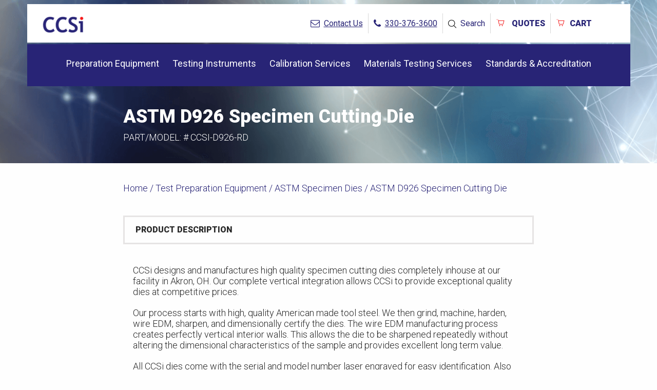

--- FILE ---
content_type: text/css; charset=UTF-8
request_url: https://www.ccsi-inc.com/wp-content/themes/ccsi/css/media-screens.css?ver=1.0.1
body_size: 4368
content:
/*-=Tablet screens=-*/
@media only screen and (max-width: 1199px) {
  .title-bar {
    background-color: #282476;
    /* collapsed menu bar color */
    line-height: 45px;
    padding: 9px;
    text-align: center; }
    .title-bar .title-bar-title {
      vertical-align: top;
      font-size: 18px;
      font-weight: 400;
      text-transform: uppercase;
      cursor: pointer; }
    .title-bar .menu-icon {
      position: relative;
      display: inline-block;
      padding: 0;
      width: 20px;
      height: 45px;
      background-color: transparent;
      vertical-align: top;
      cursor: pointer;
      outline: none; }
      .title-bar .menu-icon:after {
        content: '';
        position: absolute;
        display: block;
        width: 100%;
        height: 2px;
        background: #fefefe;
        top: 50%;
        left: 0;
        margin-top: -8px;
        -webkit-box-shadow: 0 5px 0 #fefefe, 0 10px 0 #fefefe;
        -moz-box-shadow: 0 5px 0 #fefefe, 0 10px 0 #fefefe;
        box-shadow: 0 5px 0 #fefefe, 0 10px 0 #fefefe; }

  .top-bar {
    display: none;
    height: auto;
    padding: 0;
    background: #282476;
    /* menu list background color */ }
    .top-bar ul {
      background: transparent;
      margin: 0;
      list-style: none;
      padding: 0; }
      .top-bar ul li > a {
        display: block;
        font-family: "Roboto", sans-serif;
        color: white;
        /* menu item text color */
        font-size: 14px;
        background: #282476;
        /* menu item background color */
        line-height: 45px;
        padding: 0 15px; }
        .top-bar ul li > a:hover {
          background: #211e62 !important;
          /* menu item background color on hover */ }
      .top-bar ul li.current-menu-item > a, .top-bar ul li.current_page_ancestor > a {
        background: #2f2a8a !important;
        /* current/parent menu item background color */ }
      .top-bar ul li.has-dropdown a:after {
        display: none; }
      .top-bar ul li.has-dropdown .accordion-toggle {
        display: block;
        position: absolute;
        width: 50px;
        height: 45px;
        right: 0;
        top: 0;
        color: #fff;
        /* dropdown arrow color */
        z-index: 100;
        text-align: center; }
        .top-bar ul li.has-dropdown .accordion-toggle i.fa {
          font-size: 13px;
          line-height: 1;
          height: 13px;
          position: absolute;
          top: 0;
          bottom: 0;
          left: 0;
          right: 0;
          margin: auto; }
      .top-bar ul li[aria-expanded="true"] > a {
        background: #24206a;
        /* menu item background color on open dropdown */ }
        .top-bar ul li[aria-expanded="true"] > a .accordion-toggle i.fa {
          -webkit-transform: rotate(90deg);
          -moz-transform: rotate(90deg);
          -ms-transform: rotate(90deg);
          -o-transform: rotate(90deg);
          transform: rotate(90deg); }
      .top-bar ul li .submenu a {
        padding-left: 25px; }
    .top-bar #mega-menu-wrap-header-menu .mega-menu-toggle {
      display: none; }

  .footer #mega-menu-wrap-footer-menu .mega-menu-toggle {
    display: none; } }
/*-=Small screens=-*/
@media only screen and (max-width: 767px) {
  body.lock {
    position: fixed; }
    body.lock .header {
      width: 100%; }
      body.lock .header-bottom {
        position: fixed;
        height: 100vh;
        z-index: 99;
        top: -14px; }

  .top-bar {
    overflow: auto;
    height: calc(100vh - 63px); }

  #mega-menu-wrap-header-menu ul#mega-menu-header-menu li.mega-menu-item {
    padding: 0 !important;
    display: block !important; }
    #mega-menu-wrap-header-menu ul#mega-menu-header-menu li.mega-menu-item.mega-menu-item-has-children {
      position: relative; }
      #mega-menu-wrap-header-menu ul#mega-menu-header-menu li.mega-menu-item.mega-menu-item-has-children:after {
        display: block !important;
        content: '\f054';
        font-family: FontAwesome;
        font-style: normal;
        font-weight: normal;
        text-decoration: inherit;
        position: absolute;
        right: 33px;
        color: #ffffff;
        top: 16px;
        font-size: 16px;
        -webkit-transition: all 0.3s ease-in-out;
        -moz-transition: all 0.3s ease-in-out;
        -o-transition: all 0.3s ease-in-out;
        transition: all 0.3s ease-in-out; }
      #mega-menu-wrap-header-menu ul#mega-menu-header-menu li.mega-menu-item.mega-menu-item-has-children.mega-toggle-on:after {
        -webkit-transform: rotate(90deg);
        -moz-transform: rotate(90deg);
        -ms-transform: rotate(90deg);
        -o-transform: rotate(90deg);
        transform: rotate(90deg); }
    #mega-menu-wrap-header-menu ul#mega-menu-header-menu li.mega-menu-item > a {
      background: transparent !important; }
    #mega-menu-wrap-header-menu ul#mega-menu-header-menu li.mega-menu-item ul.mega-sub-menu {
      padding: 40px 30px 36px !important;
      background-color: #d8d8d8 !important; }
      #mega-menu-wrap-header-menu ul#mega-menu-header-menu li.mega-menu-item ul.mega-sub-menu li.mega-menu-row {
        border-top: none !important; }
        #mega-menu-wrap-header-menu ul#mega-menu-header-menu li.mega-menu-item ul.mega-sub-menu li.mega-menu-row ul.mega-sub-menu {
          padding: 0 !important; }
          #mega-menu-wrap-header-menu ul#mega-menu-header-menu li.mega-menu-item ul.mega-sub-menu li.mega-menu-row ul.mega-sub-menu li.mega-menu-column {
            width: 100% !important; }
            #mega-menu-wrap-header-menu ul#mega-menu-header-menu li.mega-menu-item ul.mega-sub-menu li.mega-menu-row ul.mega-sub-menu li.mega-menu-column ul.mega-sub-menu {
              padding: 0 !important; }
              #mega-menu-wrap-header-menu ul#mega-menu-header-menu li.mega-menu-item ul.mega-sub-menu li.mega-menu-row ul.mega-sub-menu li.mega-menu-column ul.mega-sub-menu li.mega-menu-item {
                border-top: none !important;
                width: 100% !important; }
                #mega-menu-wrap-header-menu ul#mega-menu-header-menu li.mega-menu-item ul.mega-sub-menu li.mega-menu-row ul.mega-sub-menu li.mega-menu-column ul.mega-sub-menu li.mega-menu-item.mega-menu-item-has-children:after {
                  display: none !important; }
                #mega-menu-wrap-header-menu ul#mega-menu-header-menu li.mega-menu-item ul.mega-sub-menu li.mega-menu-row ul.mega-sub-menu li.mega-menu-column ul.mega-sub-menu li.mega-menu-item > a {
                  font-size: 18px !important;
                  line-height: 20px !important;
                  text-transform: none !important;
                  font-weight: 300 !important;
                  border-bottom: 3px solid #F41516 !important;
                  padding-bottom: 15px !important;
                  margin-bottom: 15px !important; }
                #mega-menu-wrap-header-menu ul#mega-menu-header-menu li.mega-menu-item ul.mega-sub-menu li.mega-menu-row ul.mega-sub-menu li.mega-menu-column ul.mega-sub-menu li.mega-menu-item ul.mega-sub-menu {
                  padding: 0 !important; }
                  #mega-menu-wrap-header-menu ul#mega-menu-header-menu li.mega-menu-item ul.mega-sub-menu li.mega-menu-row ul.mega-sub-menu li.mega-menu-column ul.mega-sub-menu li.mega-menu-item ul.mega-sub-menu li.mega-menu-item > a {
                    font-weight: 400 !important;
                    font-size: 16px !important;
                    border: none !important;
                    color: #282476 !important;
                    padding-bottom: 0 !important;
                    margin-bottom: 20px !important; }
                    #mega-menu-wrap-header-menu ul#mega-menu-header-menu li.mega-menu-item ul.mega-sub-menu li.mega-menu-row ul.mega-sub-menu li.mega-menu-column ul.mega-sub-menu li.mega-menu-item ul.mega-sub-menu li.mega-menu-item > a:hover {
                      color: #F41516 !important; }
                #mega-menu-wrap-header-menu ul#mega-menu-header-menu li.mega-menu-item ul.mega-sub-menu li.mega-menu-row ul.mega-sub-menu li.mega-menu-column ul.mega-sub-menu li.mega-menu-item.no-line > a {
                  font-size: 16px !important;
                  font-weight: 400 !important;
                  text-transform: none !important;
                  border: none !important;
                  color: #282476 !important;
                  line-height: 20px !important;
                  margin-bottom: 0 !important; }
                #mega-menu-wrap-header-menu ul#mega-menu-header-menu li.mega-menu-item ul.mega-sub-menu li.mega-menu-row ul.mega-sub-menu li.mega-menu-column ul.mega-sub-menu li.mega-menu-item.button a {
                  font-size: 15px !important;
                  color: #ffffff !important;
                  text-transform: uppercase !important;
                  font-weight: 900 !important;
                  outline: 3px solid #ffffff !important;
                  background: #282476 !important;
                  border: none !important;
                  padding: 11px 15px !important;
                  text-align: center !important; }
                  #mega-menu-wrap-header-menu ul#mega-menu-header-menu li.mega-menu-item ul.mega-sub-menu li.mega-menu-row ul.mega-sub-menu li.mega-menu-column ul.mega-sub-menu li.mega-menu-item.button a:hover, #mega-menu-wrap-header-menu ul#mega-menu-header-menu li.mega-menu-item ul.mega-sub-menu li.mega-menu-row ul.mega-sub-menu li.mega-menu-column ul.mega-sub-menu li.mega-menu-item.button a:focus {
                    color: #ffffff !important;
                    outline: 3px solid #ffffff !important;
                    background: #F41516 !important; }

  h1 {
    font-size: 45px; }

  h2 {
    font-size: 45px; }

  h3 {
    font-size: 21px; }

  .flip-container {
    width: 100%;
    height: 280px;
    margin-bottom: 45px; }
    .flip-container .front a.button {
      font-size: 14px;
      padding: 19px 20px; }
      .flip-container .front a.button svg {
        margin-right: 5px;
        max-height: 12px; }
    .flip-container:nth-child(2) {
      margin-bottom: 0; }
      .flip-container:nth-child(2) .flip-container-image {
        margin-bottom: 5px; }

  .alignright, .alignleft, .aligncenter, .alignnone {
    float: none;
    margin: 0 0 1em; }

  .header {
    top: 14px;
    width: 320px; }
    .header .logo {
      z-index: 1; }
      .header .logo img {
        padding-top: 0;
        max-width: 54px; }
    .header-top {
      padding: 13px 5px 0; }
      .header-top p {
        font-size: 0; }
        .header-top p a {
          font-size: 18px; }
      .header-top i.fa {
        margin: 0 0 0 18px; }
      .header-top a.button.header-cart {
        width: 100%;
        padding: 13px 0px;
        margin-top: 5px;
        margin-bottom: 21px;
        font-size: 13px; }
      .header-top.scr a.button.header-cart {
        display: none; }
    .header-bottom #mega-menu-wrap-header-menu #mega-menu-header-menu li.mega-menu-item {
      border-top: 1px solid #ffffff; }
      .header-bottom #mega-menu-wrap-header-menu #mega-menu-header-menu li.mega-menu-item a.mega-menu-link {
        padding: 17px 30px 21px; }

  .home-hero {
    min-height: 490px; }
    .home-hero video {
      display: none; }
    .home-hero h1 {
      font-size: 26px;
      line-height: 34px;
      top: 68%;
      padding: 0 30px; }
  .home-services {
    background-image: url("../images/metal-center.png");
    background-size: cover;
    background-repeat: no-repeat;
    background-position: 50% 100%;
    padding-bottom: 21px; }
    .home-services-left {
      text-align: right; }
      .home-services-left:after {
        display: none; }
    .home-services-center {
      background-image: none; }
    .home-services-right {
      text-align: left; }
      .home-services-right:before {
        display: none; }
    .home-services h3 {
      font-size: 28px;
      line-height: 32px; }
    .home-services hr {
      margin: 23px auto 24px;
      max-width: 90%; }
    .home-services a.button.white {
      width: 90%; }
  .home-accreditation {
    padding: 43px 20px 0; }
    .home-accreditation h3 {
      font-size: 28px;
      line-height: 33px;
      margin-bottom: 48px; }
  .home-products {
    padding: 68px 20px 24px;
    text-align: center; }
    .home-products h2 {
      margin-bottom: 67px;
      font-size: 28px;
      line-height: 33px; }
    .home-products-one-content a.button {
      font-size: 14px;
      min-width: 95%; }
      .home-products-one-content a.button.first {
        bottom: 50px; }
      .home-products-one-content a.button.second {
        bottom: 5px; }
    .home-products-one h3 {
      font-size: 18px;
      margin-bottom: 30px; }
    .home-products-one a.button.white {
      margin: 0 0 22px;
      padding: 13px 5px;
      min-width: 100%;
      font-size: 15px; }
    .home-products-one .no-left {
      padding-left: 5px;
      padding-right: 0; }
    .home-products-one .no-right {
      padding-right: 5px;
      padding-left: 0; }
  .home-bottom {
    padding: 47px 15px 6px;
    text-align: center; }
    .home-bottom-title {
      font-size: 45px;
      line-height: 53px;
      margin-bottom: 22px; }
    .home-bottom-text {
      font-size: 21px; }
    .home-bottom hr {
      margin: 35px 0 38px;
      max-width: 100%; }
    .home-bottom a.button {
      margin-bottom: 41px;
      max-width: 100%; }
    .home-bottom-list {
      padding: 12px 15px 0;
      text-align: left; }
      .home-bottom-list-one {
        margin-bottom: 12px; }
        .home-bottom-list-one:not(:last-of-type) .home-bottom-list-one-icon-container:after {
          height: calc( 100% + 20px); }
  .home-partners {
    padding: 30px 20px 50px;
    text-align: center; }
    .home-partners-navi {
      display: inline-block;
      width: 34px;
      height: 34px;
      margin: 5px 8px;
      border-radius: 50%;
      background: #d7d7d7; }
      .home-partners-navi:hover {
        background: #282476; }
      .home-partners-navi i.fa {
        color: #ffffff;
        -webkit-transform: translate(-50%, -50%);
        -moz-transform: translate(-50%, -50%);
        -ms-transform: translate(-50%, -50%);
        -o-transform: translate(-50%, -50%);
        transform: translate(-50%, -50%);
        position: absolute;
        top: 50%;
        left: 50%; }
    .home-partners a.button {
      padding: 13px 15px;
      margin-top: 15px;
      width: 100%; }

  /* default page */
  .page-template-default-hero {
    background-position: 91.5% 50%; }
  .page-template-default-title {
    font-size: 24px;
    line-height: 30px;
    padding: 270px 15px 60px; }
  .page-template-default-content #breadcrumbs {
    display: none; }
  .page-template-default-bottom {
    padding: 30px 0 0; }
    .page-template-default-bottom p {
      font-size: 18px;
      margin-bottom: 30px; }
    .page-template-default-bottom a.button {
      font-size: 18px;
      min-width: 100%; }

  /* category page parent */
  #breadcrumbs {
    display: none; }

  .archive .page-template-default-title {
    padding: 245px 15px 40px; }
  .archive .products-cats {
    padding: 48px 13px 54px; }
  .archive .one-cat {
    margin-bottom: 18px; }

  /* category page child */
  ul#products-list {
    margin: 0 0 22px; }
    ul#products-list li {
      padding: 27px 25px 43px;
      width: 100%; }
      ul#products-list li .product-title {
        padding: 0 15px; }
      ul#products-list li .product-image {
        width: 100%;
        max-width: 304px; }

  .products-pagination ul.page-numbers li {
    margin-bottom: 10px; }

  /* single product page */
  .single-product .page-template-default-title {
    font-size: 24px;
    line-height: 30px;
    padding: 270px 15px 10px; }
  .single-product .page-template-default-hero .sku_wrapper {
    padding: 0 15px; }
  .single-product a.button {
    padding: 15px 30px 15px 15px; }
  .single-product .woocommerce-breadcrumb {
    display: none; }
  .single-product .home-products {
    padding: 68px 15px 24px;
    text-align: left; }
  .single-product-description {
    padding: 30px 15px 0; }
    .single-product-description-content {
      padding: 25px 15px; }
  .single-product-features-one {
    padding: 0 5px; }
  .single-product-table .item-title-content {
    padding: 25px 0 0; }
    .single-product-table .item-title-content table tr td {
      padding: 5px;
      font-size: 14px; }
  .single-product-sells .item-title-content {
    padding: 25px 0; }

  .gallery-prev, .gallery-next, .sells-prev, .sells-next {
    width: 125px;
    margin: 0; }

  .footer {
    padding: 34px 0 0; }
    .footer #mega-menu-wrap-footer-menu .mega-menu-toggle {
      display: none; }
    .footer #mega-menu-wrap-footer-menu #mega-menu-footer-menu {
      padding: 0 0 20px;
      width: 100%; }
      .footer #mega-menu-wrap-footer-menu #mega-menu-footer-menu li.mega-menu-item {
        margin: 0 15px 22px; }
        .footer #mega-menu-wrap-footer-menu #mega-menu-footer-menu li.mega-menu-item a.mega-menu-link {
          font-size: 18px;
          line-height: 18px;
          padding: 14px 27px;
          text-align: center; }
    .footer-logo {
      margin: 12px 0 30px;
      text-align: center; }
    .footer-info {
      padding: 0 32px 36px; }
      .footer-info-one {
        padding: 0 15px;
        margin-bottom: 13px;
        display: block;
        text-align: center; }
        .footer-info-one-content {
          text-align: left;
          min-width: 302px; }
      .footer-info-svg {
        margin-bottom: -10px; }
      .footer-info p {
        height: 35px;
        font-size: 14px; }
    .footer-copyright {
      padding: 18px 10% 0; }
      .footer-copyright p {
        display: block;
        line-height: 22px;
        margin-bottom: 20px; } }
@media only screen and (min-width: 380px) and (max-width: 767px) {
  .pagination li {
    display: inline-block; }

  .posts-list {
    padding-left: 30px;
    padding-right: 30px; }

  .header {
    width: calc(100% - 60px); }
    .header-top i.fa {
      margin: 0 17px 0 28px; }

  .home-bottom-list-one-text {
    padding-right: 10px; }

  .footer-info p {
    font-size: 18px; }

  .small-custom-padding {
    padding: 48px 13px 54px 45px !important; } }
/* max-width 640px and lower. Use this for mobiles only */
/* Medium screens 641px - 1024px */
@media only screen and (min-width: 768px) and (max-width: 1199px) {
  /* min-width 641px and max-width 1024px, use when QAing tablet-only issues */
  #mega-menu-wrap-header-menu ul#mega-menu-header-menu li.mega-menu-item {
    width: 100% !important; }
    #mega-menu-wrap-header-menu ul#mega-menu-header-menu li.mega-menu-item.mega-menu-item-has-children {
      position: relative; }
      #mega-menu-wrap-header-menu ul#mega-menu-header-menu li.mega-menu-item.mega-menu-item-has-children:after {
        display: block !important;
        content: '\f054';
        font-family: FontAwesome;
        font-style: normal;
        font-weight: normal;
        text-decoration: inherit;
        position: absolute;
        right: 25px;
        color: #ffffff;
        top: 16px;
        -webkit-transition: all 0.3s ease-in-out;
        -moz-transition: all 0.3s ease-in-out;
        -o-transition: all 0.3s ease-in-out;
        transition: all 0.3s ease-in-out; }
      #mega-menu-wrap-header-menu ul#mega-menu-header-menu li.mega-menu-item.mega-menu-item-has-children.mega-toggle-on:after {
        -webkit-transform: rotate(90deg);
        -moz-transform: rotate(90deg);
        -ms-transform: rotate(90deg);
        -o-transform: rotate(90deg);
        transform: rotate(90deg); }
    #mega-menu-wrap-header-menu ul#mega-menu-header-menu li.mega-menu-item > a {
      background: transparent !important; }
    #mega-menu-wrap-header-menu ul#mega-menu-header-menu li.mega-menu-item ul.mega-sub-menu {
      padding: 15px 15px 0 !important; }
      #mega-menu-wrap-header-menu ul#mega-menu-header-menu li.mega-menu-item ul.mega-sub-menu li.mega-menu-row {
        border-bottom: none !important; }
        #mega-menu-wrap-header-menu ul#mega-menu-header-menu li.mega-menu-item ul.mega-sub-menu li.mega-menu-row ul.mega-sub-menu {
          padding: 0 !important; }
          #mega-menu-wrap-header-menu ul#mega-menu-header-menu li.mega-menu-item ul.mega-sub-menu li.mega-menu-row ul.mega-sub-menu li.mega-menu-column {
            width: 50% !important;
            min-height: 250px !important; }
            #mega-menu-wrap-header-menu ul#mega-menu-header-menu li.mega-menu-item ul.mega-sub-menu li.mega-menu-row ul.mega-sub-menu li.mega-menu-column.no-line {
              min-height: auto !important; }
            #mega-menu-wrap-header-menu ul#mega-menu-header-menu li.mega-menu-item ul.mega-sub-menu li.mega-menu-row ul.mega-sub-menu li.mega-menu-column ul.mega-sub-menu {
              padding: 0 !important; }
              #mega-menu-wrap-header-menu ul#mega-menu-header-menu li.mega-menu-item ul.mega-sub-menu li.mega-menu-row ul.mega-sub-menu li.mega-menu-column ul.mega-sub-menu li.mega-menu-item {
                border-bottom: none !important;
                width: 100% !important;
                min-height: auto !important; }
                #mega-menu-wrap-header-menu ul#mega-menu-header-menu li.mega-menu-item ul.mega-sub-menu li.mega-menu-row ul.mega-sub-menu li.mega-menu-column ul.mega-sub-menu li.mega-menu-item.mega-menu-item-has-children:after {
                  display: none !important; }
                #mega-menu-wrap-header-menu ul#mega-menu-header-menu li.mega-menu-item ul.mega-sub-menu li.mega-menu-row ul.mega-sub-menu li.mega-menu-column ul.mega-sub-menu li.mega-menu-item > a {
                  font-size: 18px !important;
                  line-height: 20px !important;
                  text-transform: none !important;
                  font-weight: 300 !important;
                  border-bottom: 3px solid #F41516 !important;
                  padding-bottom: 15px !important;
                  margin-bottom: 15px !important; }
                #mega-menu-wrap-header-menu ul#mega-menu-header-menu li.mega-menu-item ul.mega-sub-menu li.mega-menu-row ul.mega-sub-menu li.mega-menu-column ul.mega-sub-menu li.mega-menu-item ul.mega-sub-menu {
                  padding: 0 !important; }
                  #mega-menu-wrap-header-menu ul#mega-menu-header-menu li.mega-menu-item ul.mega-sub-menu li.mega-menu-row ul.mega-sub-menu li.mega-menu-column ul.mega-sub-menu li.mega-menu-item ul.mega-sub-menu li.mega-menu-item {
                    width: 100% !important;
                    min-height: auto !important; }
                    #mega-menu-wrap-header-menu ul#mega-menu-header-menu li.mega-menu-item ul.mega-sub-menu li.mega-menu-row ul.mega-sub-menu li.mega-menu-column ul.mega-sub-menu li.mega-menu-item ul.mega-sub-menu li.mega-menu-item > a {
                      font-weight: 400 !important;
                      font-size: 16px !important;
                      border: none !important;
                      color: #282476 !important;
                      padding-bottom: 0 !important;
                      margin-bottom: 20px !important; }
                      #mega-menu-wrap-header-menu ul#mega-menu-header-menu li.mega-menu-item ul.mega-sub-menu li.mega-menu-row ul.mega-sub-menu li.mega-menu-column ul.mega-sub-menu li.mega-menu-item ul.mega-sub-menu li.mega-menu-item > a:hover {
                        color: #F41516 !important; }
                #mega-menu-wrap-header-menu ul#mega-menu-header-menu li.mega-menu-item ul.mega-sub-menu li.mega-menu-row ul.mega-sub-menu li.mega-menu-column ul.mega-sub-menu li.mega-menu-item.no-line {
                  min-height: auto !important; }
                  #mega-menu-wrap-header-menu ul#mega-menu-header-menu li.mega-menu-item ul.mega-sub-menu li.mega-menu-row ul.mega-sub-menu li.mega-menu-column ul.mega-sub-menu li.mega-menu-item.no-line > a {
                    font-size: 16px !important;
                    font-weight: 400 !important;
                    text-transform: none !important;
                    border: none !important;
                    color: #282476 !important;
                    line-height: 20px !important;
                    margin-bottom: 0 !important; }
                #mega-menu-wrap-header-menu ul#mega-menu-header-menu li.mega-menu-item ul.mega-sub-menu li.mega-menu-row ul.mega-sub-menu li.mega-menu-column ul.mega-sub-menu li.mega-menu-item.button {
                  min-height: auto !important; }
                  #mega-menu-wrap-header-menu ul#mega-menu-header-menu li.mega-menu-item ul.mega-sub-menu li.mega-menu-row ul.mega-sub-menu li.mega-menu-column ul.mega-sub-menu li.mega-menu-item.button a {
                    font-size: 15px !important;
                    color: #ffffff !important;
                    text-transform: uppercase !important;
                    font-weight: 900 !important;
                    outline: 3px solid #ffffff !important;
                    background: #282476 !important;
                    border: none !important;
                    padding: 4px 15px !important;
                    text-align: center !important; }
                    #mega-menu-wrap-header-menu ul#mega-menu-header-menu li.mega-menu-item ul.mega-sub-menu li.mega-menu-row ul.mega-sub-menu li.mega-menu-column ul.mega-sub-menu li.mega-menu-item.button a:hover, #mega-menu-wrap-header-menu ul#mega-menu-header-menu li.mega-menu-item ul.mega-sub-menu li.mega-menu-row ul.mega-sub-menu li.mega-menu-column ul.mega-sub-menu li.mega-menu-item.button a:focus {
                      color: #ffffff !important;
                      outline: 3px solid #ffffff !important;
                      background: #F41516 !important; }
    #mega-menu-wrap-header-menu ul#mega-menu-header-menu li.mega-menu-item .smaller-padding {
      padding: 0 !important; }
      #mega-menu-wrap-header-menu ul#mega-menu-header-menu li.mega-menu-item .smaller-padding .mega-menu-item {
        padding: 0 !important; }
        #mega-menu-wrap-header-menu ul#mega-menu-header-menu li.mega-menu-item .smaller-padding .mega-menu-item a {
          font-size: 16px !important;
          font-weight: 400 !important;
          text-transform: none !important;
          border: none !important;
          color: #282476 !important;
          line-height: 16px !important;
          margin-bottom: 0 !important; }

  .title-bar {
    padding: 15px 0 22px; }

  .row {
    max-width: 765px; }

  .header {
    max-width: 738px;
    max-height: 90vh;
    overflow: auto; }
    .header-bottom #mega-menu-wrap-header-menu #mega-menu-header-menu li.mega-menu-item a.mega-menu-link {
      padding: 17px 13px 21px; }
    .header-bottom #mega-menu-wrap-header-menu #mega-menu-header-menu li.mega-menu-item:not(:last-child) {
      border-bottom: 1px solid #ffffff; }
    .header p {
      line-height: 32px;
      margin-bottom: 0; }
    .header i.fa {
      margin: 0 15px; }

  .home-hero {
    min-height: 575px; }
    .home-hero h1 {
      width: 80%;
      max-width: 580px;
      top: 62%; }
  .home-services-left {
    text-align: center;
    padding-left: 40px; }
  .home-services-right {
    padding-right: 32px; }
  .home-accreditation h3 {
    line-height: 34px;
    max-width: 525px;
    display: inline-block; }
  .home-accreditation .row-acr {
    overflow: hidden; }
  .home-products {
    padding: 63px 0 32px; }
    .home-products .row {
      max-width: 795px; }
    .home-products h2 {
      font-size: 36px;
      line-height: 42px;
      max-width: 530px;
      margin-left: 0;
      margin-bottom: 66px;
      display: inline-block; }
      .home-products h2 br {
        display: none; }
    .home-products-one .text-right {
      padding-left: 0; }
    .home-products-one-content a.button {
      font-size: 14px;
      min-width: 95%; }
      .home-products-one-content a.button.first {
        bottom: 50px; }
      .home-products-one-content a.button.second {
        bottom: 5px; }
    .home-products-one h3 {
      font-size: 18px;
      margin-top: 10px; }
    .home-products-one a.button.white {
      padding: 13px 15px;
      margin: 0 5px 18px; }
  .home-bottom {
    padding: 52px 0 3px; }
    .home-bottom hr {
      margin: 26px 0 34px;
      max-width: 100%; }
    .home-bottom a.button {
      max-width: 100%; }
    .home-bottom-list {
      padding: 60px 15px 0; }
  .home-partners {
    text-align: center;
    padding: 30px 0 35px; }
    .home-partners .text-right {
      text-align: center; }
    .home-partners h3 {
      max-width: 400px;
      display: inline-block; }
    .home-partners a.button {
      margin: 21px 0 31px; }

  /* category page parent */
  .archive .products-cats {
    padding: 42px 15px 28px; }
  .archive .woo {
    margin-bottom: 44px; }
  .archive .one-cat {
    margin-bottom: 18px; }

  .single-product .home-products .row {
    max-width: 765px; }

  .woocommerce ul.products.columns-3 li.product,
  .woocommerce-page ul.products.columns-3 li.product {
    width: 48% !important;
    margin-right: 2% !important;
    clear: none !important; }

  .page-template-default-bottom a.button {
    width: 100%; }

  .footer .row-full {
    max-width: 100%; }
  .footer #mega-menu-wrap-footer-menu #mega-menu-footer-menu {
    display: block;
    padding: 27px 0 30px; }
    .footer #mega-menu-wrap-footer-menu #mega-menu-footer-menu li.mega-menu-item {
      margin: 0 20px 15px;
      display: inline-block; }
  .footer-logo {
    text-align: center;
    margin-bottom: 23px; }
  .footer-info {
    padding: 7px 15px 50px; }
    .footer-info-one {
      margin-bottom: 20px;
      display: block;
      text-align: center; }
      .footer-info-one-content {
        text-align: left;
        min-width: 302px; }
  .footer-copyright {
    padding: 15px 0; }
    .footer-copyright p {
      line-height: 20px;
      display: block; } }
@media only screen and (min-width: 768px) and (max-width: 1024px) {
  .home-hero video {
    width: auto;
    height: 100%; } }
@media only screen and (min-width: 1025px) and (max-width: 1199px) {
  .home-hero video {
    width: 100%;
    height: auto; } }
/*-=Medium screens=-*/
@media only screen and (min-width: 1200px) {
  /* TOP BAR STYLING */
  .title-bar {
    display: none; }

  .top-bar {
    padding: 0;
    background-color: transparent;
    /* Dropdown item styling */ }
    .top-bar ul {
      background: transparent;
      margin: 0;
      list-style: none;
      padding: 0; }
    .top-bar .header-menu li {
      float: left;
      background-color: transparent; }
      .top-bar .header-menu li > a {
        /* Regular menu item style */
        display: block;
        padding: 0 15px;
        background: transparent;
        font-size: 16px;
        line-height: 40px;
        color: #282476;
        font-family: "Roboto", sans-serif; }
      .top-bar .header-menu li.current-menu-item > a, .top-bar .header-menu li.current_page_ancestor > a, .top-bar .header-menu li.current_page_parent > a {
        /* Style of Current page and Ancestor page */
        background: #282476;
        color: #d7db89; }
      .top-bar .header-menu li.has-dropdown > a {
        /* Style of item with dropdown */
        padding: 0 15px; }
        .top-bar .header-menu li.has-dropdown > a:after {
          /* Hide dropdown arrow */
          display: none !important; }
        .top-bar .header-menu li.has-dropdown > a:hover {
          /* Hover state for dropdown link */ }
      .top-bar .header-menu li > a:hover {
        /* menu item style on hover */
        background: #282476;
        color: #d7db89; }
    .top-bar .header-menu:after {
      content: '';
      display: table;
      clear: both; }
    .top-bar ul li:hover > a {
      /* Parent link style on dropdown hover */
      background: #d7db89;
      color: #282476; }
    .top-bar .submenu {
      display: none;
      border: none; }
      .top-bar .submenu.js-dropdown-active {
        display: block; }
      .top-bar .submenu li {
        display: block; }
        .top-bar .submenu li > a {
          /* Regular link in dropdown */
          background: #d7db89;
          color: #282476; }
          .top-bar .submenu li > a:hover {
            /* Dropdown link on hover */
            background: #35309d;
            color: white; }
    .top-bar .is-dropdown-submenu .is-dropdown-submenu {
      margin-top: 0; }
      .top-bar .is-dropdown-submenu .is-dropdown-submenu li a {
        /* Styles for 2nd level dropdown menu link */ }
    .top-bar #mega-menu-wrap-header-menu ul#mega-menu-header-menu li.mega-menu-item.not-full-width-menu > ul.mega-sub-menu {
      right: auto !important; }
    .top-bar #mega-menu-wrap-header-menu ul#mega-menu-header-menu li.mega-menu-item .smaller-padding {
      padding: 18px 0 10px 0 !important; }
      .top-bar #mega-menu-wrap-header-menu ul#mega-menu-header-menu li.mega-menu-item .smaller-padding .mega-menu-item {
        padding: 0 !important; }
        .top-bar #mega-menu-wrap-header-menu ul#mega-menu-header-menu li.mega-menu-item .smaller-padding .mega-menu-item a {
          font-size: 14px !important;
          font-weight: 400 !important;
          text-transform: none !important;
          border: none !important;
          color: #282476 !important;
          line-height: 16px !important;
          margin-bottom: 0 !important; }
    .top-bar #mega-menu-wrap-header-menu ul#mega-menu-header-menu li.mega-menu-item > a {
      background: transparent !important;
      position: relative !important;
      color: #ffffff !important; }
      .top-bar #mega-menu-wrap-header-menu ul#mega-menu-header-menu li.mega-menu-item > a:before {
        content: '';
        position: absolute;
        top: 0;
        left: 0;
        width: 100%;
        height: 3px;
        -webkit-transition: all 0.3s ease-in-out;
        -moz-transition: all 0.3s ease-in-out;
        -o-transition: all 0.3s ease-in-out;
        transition: all 0.3s ease-in-out; }
      .top-bar #mega-menu-wrap-header-menu ul#mega-menu-header-menu li.mega-menu-item > a:after {
        display: block !important;
        content: '';
        position: absolute;
        bottom: 0;
        left: 50%;
        -webkit-transform: translate(-50%, 0);
        -moz-transform: translate(-50%, 0);
        -ms-transform: translate(-50%, 0);
        -o-transform: translate(-50%, 0);
        transform: translate(-50%, 0);
        border-left: 10px solid transparent;
        border-right: 10px solid transparent;
        -webkit-transition: all 0.3s ease-in-out;
        -moz-transition: all 0.3s ease-in-out;
        -o-transition: all 0.3s ease-in-out;
        transition: all 0.3s ease-in-out; }
    .top-bar #mega-menu-wrap-header-menu ul#mega-menu-header-menu li.mega-menu-item.mega-toggle-on > a:before {
      background: #F41516; }
    .top-bar #mega-menu-wrap-header-menu ul#mega-menu-header-menu li.mega-menu-item.mega-toggle-on > a:after {
      border-bottom: 10px solid #d8d8d8; }
    .top-bar #mega-menu-wrap-header-menu ul#mega-menu-header-menu li.mega-menu-item > ul.mega-sub-menu {
      width: auto !important;
      padding: 0 !important;
      background: transparent !important;
      left: auto !important;
      right: 0 !important; }
      .top-bar #mega-menu-wrap-header-menu ul#mega-menu-header-menu li.mega-menu-item > ul.mega-sub-menu li.mega-menu-row {
        background: #d8d8d8 !important; }
        .top-bar #mega-menu-wrap-header-menu ul#mega-menu-header-menu li.mega-menu-item > ul.mega-sub-menu li.mega-menu-row:nth-child(1) {
          padding: 18px 85px 10px !important; }
        .top-bar #mega-menu-wrap-header-menu ul#mega-menu-header-menu li.mega-menu-item > ul.mega-sub-menu li.mega-menu-row:nth-child(2) {
          padding: 0 85px 20px !important; }
      .top-bar #mega-menu-wrap-header-menu ul#mega-menu-header-menu li.mega-menu-item > ul.mega-sub-menu li.mega-menu-item > a {
        font-size: 18px !important;
        font-weight: 300 !important;
        text-transform: none !important;
        border-bottom: 2.5px solid #F41516 !important;
        display: inline-block !important;
        line-height: 52px !important;
        margin-bottom: 10px !important;
        color: #272727 !important; }
        .top-bar #mega-menu-wrap-header-menu ul#mega-menu-header-menu li.mega-menu-item > ul.mega-sub-menu li.mega-menu-item > a:hover {
          color: #F41516 !important; }
        .top-bar #mega-menu-wrap-header-menu ul#mega-menu-header-menu li.mega-menu-item > ul.mega-sub-menu li.mega-menu-item > a:before, .top-bar #mega-menu-wrap-header-menu ul#mega-menu-header-menu li.mega-menu-item > ul.mega-sub-menu li.mega-menu-item > a:after {
          display: none !important; }
      .top-bar #mega-menu-wrap-header-menu ul#mega-menu-header-menu li.mega-menu-item > ul.mega-sub-menu li.mega-menu-item.no-line > a {
        font-size: 14px !important;
        font-weight: 400 !important;
        text-transform: none !important;
        border: none !important;
        color: #282476 !important;
        line-height: 20px !important;
        margin-bottom: 0 !important; }
        .top-bar #mega-menu-wrap-header-menu ul#mega-menu-header-menu li.mega-menu-item > ul.mega-sub-menu li.mega-menu-item.no-line > a:hover {
          color: #F41516 !important; }
      .top-bar #mega-menu-wrap-header-menu ul#mega-menu-header-menu li.mega-menu-item > ul.mega-sub-menu li.mega-menu-item.button {
        padding: 0 15px 18px !important; }
        .top-bar #mega-menu-wrap-header-menu ul#mega-menu-header-menu li.mega-menu-item > ul.mega-sub-menu li.mega-menu-item.button a {
          font-size: 16px !important;
          color: #ffffff !important;
          text-transform: uppercase !important;
          font-weight: 900 !important;
          outline: 3px solid #ffffff !important;
          background: #282476 !important;
          border: none !important;
          padding: 11px 15px !important;
          text-align: center !important;
          line-height: 20px !important;
          max-width: 420px !important;
          width: 100% !important; }
          .top-bar #mega-menu-wrap-header-menu ul#mega-menu-header-menu li.mega-menu-item > ul.mega-sub-menu li.mega-menu-item.button a:hover, .top-bar #mega-menu-wrap-header-menu ul#mega-menu-header-menu li.mega-menu-item > ul.mega-sub-menu li.mega-menu-item.button a:focus {
            color: #ffffff !important;
            outline: 3px solid #ffffff !important;
            background: #F41516 !important; }
      .top-bar #mega-menu-wrap-header-menu ul#mega-menu-header-menu li.mega-menu-item > ul.mega-sub-menu li.mega-menu-item ul.mega-sub-menu {
        padding: 0 !important;
        line-height: 16px; }
        .top-bar #mega-menu-wrap-header-menu ul#mega-menu-header-menu li.mega-menu-item > ul.mega-sub-menu li.mega-menu-item ul.mega-sub-menu li.mega-menu-item {
          display: block;
          margin-bottom: 10px !important;
          line-height: 16px !important; }
          .top-bar #mega-menu-wrap-header-menu ul#mega-menu-header-menu li.mega-menu-item > ul.mega-sub-menu li.mega-menu-item ul.mega-sub-menu li.mega-menu-item a {
            font-size: 14px !important;
            font-weight: 400 !important;
            text-transform: none !important;
            border: none !important;
            color: #282476 !important;
            line-height: 16px !important;
            margin-bottom: 0 !important; }
            .top-bar #mega-menu-wrap-header-menu ul#mega-menu-header-menu li.mega-menu-item > ul.mega-sub-menu li.mega-menu-item ul.mega-sub-menu li.mega-menu-item a:hover {
              color: #F41516 !important; }
      .top-bar #mega-menu-wrap-header-menu ul#mega-menu-header-menu li.mega-menu-item > ul.mega-sub-menu li.mega-menu-item.two-columns-menu ul.mega-sub-menu li {
        width: 50%;
        display: inline-block; }
        .top-bar #mega-menu-wrap-header-menu ul#mega-menu-header-menu li.mega-menu-item > ul.mega-sub-menu li.mega-menu-item.two-columns-menu ul.mega-sub-menu li:nth-child(odd) {
          float: left; } }

/*# sourceMappingURL=media-screens.css.map */


--- FILE ---
content_type: text/css; charset=UTF-8
request_url: https://www.ccsi-inc.com/wp-content/themes/ccsi/style.css?ver=1.0.1
body_size: -199
content:
/**
 * Theme Name: CCSI
 * Author: Sanctuary Marketing Group
 * Version: 1.0
**/

.header-right {
  /* display: flex; */
}

#products-list {
}

@media only screen and (min-width: 768px) and (max-width: 1199px) {
  ul#products-list li {
    width: calc(50% - 20px) !important;
    margin-right: 40px !important;
  }
  ul#products-list li:nth-of-type(even) {
    margin-right: 0 !important;
  }
}
@media only screen and (max-width: 768px) {
  #et_builder_outer_content {
    padding-left: 15px;
    padding-right: 15px;
  }
}


--- FILE ---
content_type: application/javascript; charset=UTF-8
request_url: https://www.ccsi-inc.com/wp-content/themes/ccsi/js/global.js?ver=1.0.0
body_size: 1033
content:
;
(function ($) {


	// Sticky Footer
	var bumpIt = function() {
			$('body').css('padding-bottom', $('.footer').outerHeight(true));
			$('.footer').addClass('sticky-footer');
		},
		didResize = false;

	$(window).resize(function() {
		didResize = true;
	});
	setInterval(function() {
		if(didResize) {
			didResize = false;
			bumpIt();
		}
	}, 250);

	// Scripts which runs after DOM load

	$(document).ready(function () {

		//open close menu
		$(document).on('click','.title-bar-title',function(){
			$('.menu-icon').click();
		});

		//open close search
		$(document).on('click','.search-header',function(){
			$('.search-overlay').slideToggle();
		});
		$(document).on('click','.search-overlay-close',function(){
			$('.search-overlay').fadeOut();
		});

		//show hide menu on scroll
		var prevScrollpos = window.pageYOffset;
		window.addEventListener('scroll', function(){
		  var currentScrollPos = window.pageYOffset;
		  if( currentScrollPos < 50) {
			  $('.header-bottom').css({ 'position': 'relative', 'top':0 });
			$('.header-top').removeClass('scr');

		  } else if (prevScrollpos > currentScrollPos) {
		    $('.header-bottom').css({ 'position': 'relative', 'top':0 });
			$('.header-top').removeClass('scr');
		  } else if (prevScrollpos <= currentScrollPos) {
		    $('.header-bottom').css({ 'position': 'relative', 'top': -250 });
			$('.header-top').addClass('scr');
		  } else {
			$('.header-bottom').css({ 'position': 'relative', 'top':0 });
			$('.header-top').removeClass('scr');
		  }
		  prevScrollpos = currentScrollPos;
		});
		/*$(window).scroll(function() {
			//get page scroll
			var y = $(this).scrollTop();

			if( y > 0 ){
				$('.header-bottom').fadeOut();
				$('.header-top').addClass('scr');
			} else{
				$('.header-bottom').fadeIn();
				$('.header-top').removeClass('scr');
			}

		});*/

		if( $('.one-cat').length ){
			var half = $('.one-cat').length/ 2,
				c = 1;
			$('.one-cat').each(function(){
				if( c++ == half ){
					//$(this).before('</div>');
					//$(this).after('<div class="medium-6 small-12 columns" >');
				}
			});

		}


		//sliders
		$('.services-slider').slick({
			arrows: true,
			dots: false,
			infinite: true,
			speed: 500,
			autoplay: true,
			autoplaySpeed: 5000,
			slidesToShow: 1,
			slidesToScroll: 1,
			prevArrow : '.home-services-prev',
			nextArrow : '.home-services-next'
		});

		$('.home-partners-slider').slick({
			arrows: false,
			dots: false,
			infinite: true,
			speed: 500,
			autoplay: true,
			autoplaySpeed: 5000,
			slidesToShow: 5,
			slidesToScroll: 1,
			responsive: [
				{
					breakpoint: 768,
					settings: {
						slidesToShow: 1,
						slidesToScroll: 1,
						arrows: true,
						prevArrow : '.home-partners-prev',
						nextArrow : '.home-partners-next'
					}
				}
			]
		});

		$('.product-gallery-slider').slick({
			arrows: true,
			dots: false,
			infinite: true,
			speed: 500,
			autoplay: true,
			autoplaySpeed: 5000,
			slidesToShow: 3,
			slidesToScroll: 1,
			prevArrow : '.gallery-prev',
			nextArrow : '.gallery-next',
			responsive: [
				{
					breakpoint: 768,
					settings: {
						slidesToShow: 1,
						slidesToScroll: 1
					}
				}
			]
		});

		$('.sells-slider').slick({
			arrows: true,
			dots: false,
			infinite: true,
			speed: 500,
			autoplay: true,
			autoplaySpeed: 5000,
			slidesToShow: 3,
			slidesToScroll: 1,
			prevArrow : '.sells-prev',
			nextArrow : '.sells-next',
			responsive: [
				{
					breakpoint: 768,
					settings: {
						slidesToShow: 1,
						slidesToScroll: 1
					}
				}
			]
		});

		var sl_count = 1;
		$('.home-products-one-slider').each(function () {
			$(this).slick({
				arrows: true,
				dots: false,
				infinite: true,
				speed: 500,
				autoplay: true,
				autoplaySpeed: 5000,
				slidesToShow: 4,
				slidesToScroll: 1,
				prevArrow : '.sl-prev-'+sl_count,
				nextArrow : '.sl-next-'+sl_count,
				responsive: [
					{
						breakpoint: 1200,
						settings: {
							slidesToShow: 3,
							slidesToScroll: 1
						}
					},
					{
						breakpoint: 768,
						settings: {
							slidesToShow: 1,
							slidesToScroll: 1
						}
					}
				]
			});
			sl_count++;
		});

		//menu
		$(document).on('click','.title-bar .menu-icon',function(){
			$('body').toggleClass('lock');
		});

		//home products slider product hover
		$('.home-products-one-slider .slick-slide').hover(function(){
			$(this).find('.home-products-one-content').slideToggle();
		});


		$(document).on('click','.toggle-button',function(){
			$inner_slider = $(this).next('.item-title-content').find('.slick-initialized');
			$(this).toggleClass('act').next('.item-title-content').slideToggle();
			if($inner_slider.length ){
				$inner_slider.slick("setPosition");
			}
		});

		//Remove placeholder on click
		$("input,textarea").each(function () {
			$(this).data('holder', $(this).attr('placeholder'));

			$(this).focusin(function () {
				$(this).attr('placeholder', '');
			});

			$(this).focusout(function () {
				$(this).attr('placeholder', $(this).data('holder'));
			});
		});

		//Make elements equal height
		$('.matchHeight').matchHeight();
		$('.product-title').matchHeight();


		// Add fancybox to images
		$('.gallery-item a').attr('rel', 'gallery');
		$('a[rel*="album"], .gallery-item a, .fancybox, a[href$="jpg"], a[href$="png"], a[href$="gif"]').fancybox({
			minHeight: 0,
			helpers: {
				overlay: {
					locked: false
				}
			}
		});

		// Sticky footer
		$('.footer').find('img').one('load',function () {
			bumpIt();
		}).each(function () {
			if(this.complete) $(this).load();
		});


	});


	// Scripts which runs after all elements load

	$(window).on( 'load', function () {

		//jQuery code goes here
		if($('.preloader').length){
			$('.preloader').addClass('preloader--hidden');
		}
		


	});

	// Scripts which runs at window resize

	$(window).resize(function () {

		if( $(window).width() > 640 ){
			$('body').removeClass('lock');
		}
		//jQuery code goes here


	});

		$('form.cart').attr('novalidate', 'novalidate');
		$('form.cart').on('submit', function(){
			var al = false;
			$('input').each(function(){
				if(this.hasAttribute('required') && !this.hasAttribute('disabled') && $(this).val() == ''){
					al = true;
				}
			});
	
			if(al){
				event.preventDefault();
				alert('Please Enter Part/Model Number Before Submitting');
				return false;
			}
	
		});

}(jQuery));
